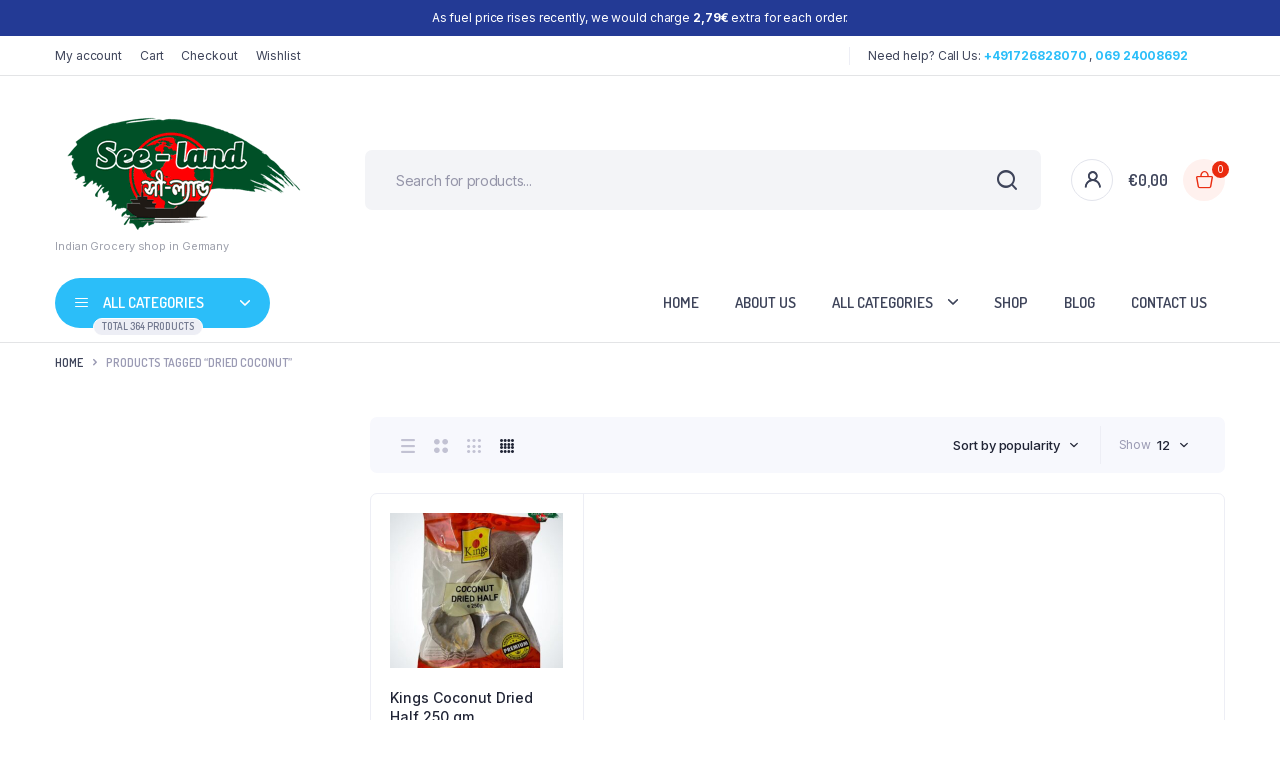

--- FILE ---
content_type: text/html; charset=UTF-8
request_url: https://seelandonline.de/product-tag/dried-coconut/
body_size: 17996
content:
<!DOCTYPE html>
<html lang="en-US">
<head>
	<meta charset="UTF-8">
	<meta http-equiv="X-UA-Compatible" content="IE=edge">
	<meta name="viewport" content="width=device-width, initial-scale=1.0,maximum-scale=1">

	<title>dried coconut &#8211; SeeLand Online</title>
<meta name='robots' content='max-image-preview:large' />
<link rel='dns-prefetch' href='//fonts.googleapis.com' />
<link rel="alternate" type="application/rss+xml" title="SeeLand Online &raquo; Feed" href="https://seelandonline.de/feed/" />
<link rel="alternate" type="application/rss+xml" title="SeeLand Online &raquo; Comments Feed" href="https://seelandonline.de/comments/feed/" />
<link rel="alternate" type="application/rss+xml" title="SeeLand Online &raquo; dried coconut Tag Feed" href="https://seelandonline.de/product-tag/dried-coconut/feed/" />
<style id='wp-img-auto-sizes-contain-inline-css' type='text/css'>
img:is([sizes=auto i],[sizes^="auto," i]){contain-intrinsic-size:3000px 1500px}
/*# sourceURL=wp-img-auto-sizes-contain-inline-css */
</style>
<style id='wp-emoji-styles-inline-css' type='text/css'>

	img.wp-smiley, img.emoji {
		display: inline !important;
		border: none !important;
		box-shadow: none !important;
		height: 1em !important;
		width: 1em !important;
		margin: 0 0.07em !important;
		vertical-align: -0.1em !important;
		background: none !important;
		padding: 0 !important;
	}
/*# sourceURL=wp-emoji-styles-inline-css */
</style>
<link rel='stylesheet' id='wp-block-library-css' href='https://seelandonline.de/wp-includes/css/dist/block-library/style.min.css?ver=6.9' type='text/css' media='all' />
<style id='classic-theme-styles-inline-css' type='text/css'>
/*! This file is auto-generated */
.wp-block-button__link{color:#fff;background-color:#32373c;border-radius:9999px;box-shadow:none;text-decoration:none;padding:calc(.667em + 2px) calc(1.333em + 2px);font-size:1.125em}.wp-block-file__button{background:#32373c;color:#fff;text-decoration:none}
/*# sourceURL=/wp-includes/css/classic-themes.min.css */
</style>
<style id='global-styles-inline-css' type='text/css'>
:root{--wp--preset--aspect-ratio--square: 1;--wp--preset--aspect-ratio--4-3: 4/3;--wp--preset--aspect-ratio--3-4: 3/4;--wp--preset--aspect-ratio--3-2: 3/2;--wp--preset--aspect-ratio--2-3: 2/3;--wp--preset--aspect-ratio--16-9: 16/9;--wp--preset--aspect-ratio--9-16: 9/16;--wp--preset--color--black: #000000;--wp--preset--color--cyan-bluish-gray: #abb8c3;--wp--preset--color--white: #ffffff;--wp--preset--color--pale-pink: #f78da7;--wp--preset--color--vivid-red: #cf2e2e;--wp--preset--color--luminous-vivid-orange: #ff6900;--wp--preset--color--luminous-vivid-amber: #fcb900;--wp--preset--color--light-green-cyan: #7bdcb5;--wp--preset--color--vivid-green-cyan: #00d084;--wp--preset--color--pale-cyan-blue: #8ed1fc;--wp--preset--color--vivid-cyan-blue: #0693e3;--wp--preset--color--vivid-purple: #9b51e0;--wp--preset--gradient--vivid-cyan-blue-to-vivid-purple: linear-gradient(135deg,rgb(6,147,227) 0%,rgb(155,81,224) 100%);--wp--preset--gradient--light-green-cyan-to-vivid-green-cyan: linear-gradient(135deg,rgb(122,220,180) 0%,rgb(0,208,130) 100%);--wp--preset--gradient--luminous-vivid-amber-to-luminous-vivid-orange: linear-gradient(135deg,rgb(252,185,0) 0%,rgb(255,105,0) 100%);--wp--preset--gradient--luminous-vivid-orange-to-vivid-red: linear-gradient(135deg,rgb(255,105,0) 0%,rgb(207,46,46) 100%);--wp--preset--gradient--very-light-gray-to-cyan-bluish-gray: linear-gradient(135deg,rgb(238,238,238) 0%,rgb(169,184,195) 100%);--wp--preset--gradient--cool-to-warm-spectrum: linear-gradient(135deg,rgb(74,234,220) 0%,rgb(151,120,209) 20%,rgb(207,42,186) 40%,rgb(238,44,130) 60%,rgb(251,105,98) 80%,rgb(254,248,76) 100%);--wp--preset--gradient--blush-light-purple: linear-gradient(135deg,rgb(255,206,236) 0%,rgb(152,150,240) 100%);--wp--preset--gradient--blush-bordeaux: linear-gradient(135deg,rgb(254,205,165) 0%,rgb(254,45,45) 50%,rgb(107,0,62) 100%);--wp--preset--gradient--luminous-dusk: linear-gradient(135deg,rgb(255,203,112) 0%,rgb(199,81,192) 50%,rgb(65,88,208) 100%);--wp--preset--gradient--pale-ocean: linear-gradient(135deg,rgb(255,245,203) 0%,rgb(182,227,212) 50%,rgb(51,167,181) 100%);--wp--preset--gradient--electric-grass: linear-gradient(135deg,rgb(202,248,128) 0%,rgb(113,206,126) 100%);--wp--preset--gradient--midnight: linear-gradient(135deg,rgb(2,3,129) 0%,rgb(40,116,252) 100%);--wp--preset--font-size--small: 13px;--wp--preset--font-size--medium: 20px;--wp--preset--font-size--large: 36px;--wp--preset--font-size--x-large: 42px;--wp--preset--spacing--20: 0.44rem;--wp--preset--spacing--30: 0.67rem;--wp--preset--spacing--40: 1rem;--wp--preset--spacing--50: 1.5rem;--wp--preset--spacing--60: 2.25rem;--wp--preset--spacing--70: 3.38rem;--wp--preset--spacing--80: 5.06rem;--wp--preset--shadow--natural: 6px 6px 9px rgba(0, 0, 0, 0.2);--wp--preset--shadow--deep: 12px 12px 50px rgba(0, 0, 0, 0.4);--wp--preset--shadow--sharp: 6px 6px 0px rgba(0, 0, 0, 0.2);--wp--preset--shadow--outlined: 6px 6px 0px -3px rgb(255, 255, 255), 6px 6px rgb(0, 0, 0);--wp--preset--shadow--crisp: 6px 6px 0px rgb(0, 0, 0);}:where(.is-layout-flex){gap: 0.5em;}:where(.is-layout-grid){gap: 0.5em;}body .is-layout-flex{display: flex;}.is-layout-flex{flex-wrap: wrap;align-items: center;}.is-layout-flex > :is(*, div){margin: 0;}body .is-layout-grid{display: grid;}.is-layout-grid > :is(*, div){margin: 0;}:where(.wp-block-columns.is-layout-flex){gap: 2em;}:where(.wp-block-columns.is-layout-grid){gap: 2em;}:where(.wp-block-post-template.is-layout-flex){gap: 1.25em;}:where(.wp-block-post-template.is-layout-grid){gap: 1.25em;}.has-black-color{color: var(--wp--preset--color--black) !important;}.has-cyan-bluish-gray-color{color: var(--wp--preset--color--cyan-bluish-gray) !important;}.has-white-color{color: var(--wp--preset--color--white) !important;}.has-pale-pink-color{color: var(--wp--preset--color--pale-pink) !important;}.has-vivid-red-color{color: var(--wp--preset--color--vivid-red) !important;}.has-luminous-vivid-orange-color{color: var(--wp--preset--color--luminous-vivid-orange) !important;}.has-luminous-vivid-amber-color{color: var(--wp--preset--color--luminous-vivid-amber) !important;}.has-light-green-cyan-color{color: var(--wp--preset--color--light-green-cyan) !important;}.has-vivid-green-cyan-color{color: var(--wp--preset--color--vivid-green-cyan) !important;}.has-pale-cyan-blue-color{color: var(--wp--preset--color--pale-cyan-blue) !important;}.has-vivid-cyan-blue-color{color: var(--wp--preset--color--vivid-cyan-blue) !important;}.has-vivid-purple-color{color: var(--wp--preset--color--vivid-purple) !important;}.has-black-background-color{background-color: var(--wp--preset--color--black) !important;}.has-cyan-bluish-gray-background-color{background-color: var(--wp--preset--color--cyan-bluish-gray) !important;}.has-white-background-color{background-color: var(--wp--preset--color--white) !important;}.has-pale-pink-background-color{background-color: var(--wp--preset--color--pale-pink) !important;}.has-vivid-red-background-color{background-color: var(--wp--preset--color--vivid-red) !important;}.has-luminous-vivid-orange-background-color{background-color: var(--wp--preset--color--luminous-vivid-orange) !important;}.has-luminous-vivid-amber-background-color{background-color: var(--wp--preset--color--luminous-vivid-amber) !important;}.has-light-green-cyan-background-color{background-color: var(--wp--preset--color--light-green-cyan) !important;}.has-vivid-green-cyan-background-color{background-color: var(--wp--preset--color--vivid-green-cyan) !important;}.has-pale-cyan-blue-background-color{background-color: var(--wp--preset--color--pale-cyan-blue) !important;}.has-vivid-cyan-blue-background-color{background-color: var(--wp--preset--color--vivid-cyan-blue) !important;}.has-vivid-purple-background-color{background-color: var(--wp--preset--color--vivid-purple) !important;}.has-black-border-color{border-color: var(--wp--preset--color--black) !important;}.has-cyan-bluish-gray-border-color{border-color: var(--wp--preset--color--cyan-bluish-gray) !important;}.has-white-border-color{border-color: var(--wp--preset--color--white) !important;}.has-pale-pink-border-color{border-color: var(--wp--preset--color--pale-pink) !important;}.has-vivid-red-border-color{border-color: var(--wp--preset--color--vivid-red) !important;}.has-luminous-vivid-orange-border-color{border-color: var(--wp--preset--color--luminous-vivid-orange) !important;}.has-luminous-vivid-amber-border-color{border-color: var(--wp--preset--color--luminous-vivid-amber) !important;}.has-light-green-cyan-border-color{border-color: var(--wp--preset--color--light-green-cyan) !important;}.has-vivid-green-cyan-border-color{border-color: var(--wp--preset--color--vivid-green-cyan) !important;}.has-pale-cyan-blue-border-color{border-color: var(--wp--preset--color--pale-cyan-blue) !important;}.has-vivid-cyan-blue-border-color{border-color: var(--wp--preset--color--vivid-cyan-blue) !important;}.has-vivid-purple-border-color{border-color: var(--wp--preset--color--vivid-purple) !important;}.has-vivid-cyan-blue-to-vivid-purple-gradient-background{background: var(--wp--preset--gradient--vivid-cyan-blue-to-vivid-purple) !important;}.has-light-green-cyan-to-vivid-green-cyan-gradient-background{background: var(--wp--preset--gradient--light-green-cyan-to-vivid-green-cyan) !important;}.has-luminous-vivid-amber-to-luminous-vivid-orange-gradient-background{background: var(--wp--preset--gradient--luminous-vivid-amber-to-luminous-vivid-orange) !important;}.has-luminous-vivid-orange-to-vivid-red-gradient-background{background: var(--wp--preset--gradient--luminous-vivid-orange-to-vivid-red) !important;}.has-very-light-gray-to-cyan-bluish-gray-gradient-background{background: var(--wp--preset--gradient--very-light-gray-to-cyan-bluish-gray) !important;}.has-cool-to-warm-spectrum-gradient-background{background: var(--wp--preset--gradient--cool-to-warm-spectrum) !important;}.has-blush-light-purple-gradient-background{background: var(--wp--preset--gradient--blush-light-purple) !important;}.has-blush-bordeaux-gradient-background{background: var(--wp--preset--gradient--blush-bordeaux) !important;}.has-luminous-dusk-gradient-background{background: var(--wp--preset--gradient--luminous-dusk) !important;}.has-pale-ocean-gradient-background{background: var(--wp--preset--gradient--pale-ocean) !important;}.has-electric-grass-gradient-background{background: var(--wp--preset--gradient--electric-grass) !important;}.has-midnight-gradient-background{background: var(--wp--preset--gradient--midnight) !important;}.has-small-font-size{font-size: var(--wp--preset--font-size--small) !important;}.has-medium-font-size{font-size: var(--wp--preset--font-size--medium) !important;}.has-large-font-size{font-size: var(--wp--preset--font-size--large) !important;}.has-x-large-font-size{font-size: var(--wp--preset--font-size--x-large) !important;}
:where(.wp-block-post-template.is-layout-flex){gap: 1.25em;}:where(.wp-block-post-template.is-layout-grid){gap: 1.25em;}
:where(.wp-block-term-template.is-layout-flex){gap: 1.25em;}:where(.wp-block-term-template.is-layout-grid){gap: 1.25em;}
:where(.wp-block-columns.is-layout-flex){gap: 2em;}:where(.wp-block-columns.is-layout-grid){gap: 2em;}
:root :where(.wp-block-pullquote){font-size: 1.5em;line-height: 1.6;}
/*# sourceURL=global-styles-inline-css */
</style>
<style id='woocommerce-inline-inline-css' type='text/css'>
.woocommerce form .form-row .required { visibility: visible; }
/*# sourceURL=woocommerce-inline-inline-css */
</style>
<link rel='stylesheet' id='klb-notice-ajax-css' href='https://seelandonline.de/wp-content/plugins/bacola-core/woocommerce-filter/notice-ajax/css/notice-ajax.css?ver=1.0' type='text/css' media='all' />
<link rel='stylesheet' id='bacola-ajax-search-css' href='https://seelandonline.de/wp-content/plugins/bacola-core/woocommerce-filter/ajax-search/css/ajax-search.css?ver=1.0' type='text/css' media='all' />
<link rel='stylesheet' id='bootstrap-css' href='https://seelandonline.de/wp-content/themes/bacola/assets/css/bootstrap.min.css?ver=1.5.1.4' type='text/css' media='all' />
<link rel='stylesheet' id='select2-css' href='https://seelandonline.de/wp-content/plugins/woocommerce/assets/css/select2.css?ver=10.4.3' type='text/css' media='all' />
<link rel='stylesheet' id='bacola-base-css' href='https://seelandonline.de/wp-content/themes/bacola/assets/css/base.css?ver=1.5.1.4' type='text/css' media='all' />
<link rel='stylesheet' id='bacola-font-dmsans-css' href='//fonts.googleapis.com/css2?family=Inter:wght@100;200;300;400;500;600;700;800;900&#038;subset=latin,latin-ext' type='text/css' media='all' />
<link rel='stylesheet' id='bacola-font-crimson-css' href='//fonts.googleapis.com/css2?family=Dosis:wght@200;300;400;500;600;700;800&#038;subset=latin,latin-ext' type='text/css' media='all' />
<link rel='stylesheet' id='bacola-style-css' href='https://seelandonline.de/wp-content/themes/bacola/style.css?ver=6.9' type='text/css' media='all' />
<script type="text/template" id="tmpl-variation-template">
	<div class="woocommerce-variation-description">{{{ data.variation.variation_description }}}</div>
	<div class="woocommerce-variation-price">{{{ data.variation.price_html }}}</div>
	<div class="woocommerce-variation-availability">{{{ data.variation.availability_html }}}</div>
</script>
<script type="text/template" id="tmpl-unavailable-variation-template">
	<p role="alert">Sorry, this product is unavailable. Please choose a different combination.</p>
</script>
<script type="5340a0e8b65c1d11406f394e-text/javascript" src="https://seelandonline.de/wp-includes/js/jquery/jquery.min.js?ver=3.7.1" id="jquery-core-js"></script>
<script type="5340a0e8b65c1d11406f394e-text/javascript" src="https://seelandonline.de/wp-includes/js/jquery/jquery-migrate.min.js?ver=3.4.1" id="jquery-migrate-js"></script>
<script type="5340a0e8b65c1d11406f394e-text/javascript" src="https://seelandonline.de/wp-content/plugins/woocommerce/assets/js/jquery-blockui/jquery.blockUI.min.js?ver=2.7.0-wc.10.4.3" id="wc-jquery-blockui-js" defer="defer" data-wp-strategy="defer"></script>
<script type="5340a0e8b65c1d11406f394e-text/javascript" id="wc-add-to-cart-js-extra">
/* <![CDATA[ */
var wc_add_to_cart_params = {"ajax_url":"/wp-admin/admin-ajax.php","wc_ajax_url":"/?wc-ajax=%%endpoint%%","i18n_view_cart":"View cart","cart_url":"https://seelandonline.de/cart/","is_cart":"","cart_redirect_after_add":"yes"};
//# sourceURL=wc-add-to-cart-js-extra
/* ]]> */
</script>
<script type="5340a0e8b65c1d11406f394e-text/javascript" src="https://seelandonline.de/wp-content/plugins/woocommerce/assets/js/frontend/add-to-cart.min.js?ver=10.4.3" id="wc-add-to-cart-js" defer="defer" data-wp-strategy="defer"></script>
<script type="5340a0e8b65c1d11406f394e-text/javascript" src="https://seelandonline.de/wp-content/plugins/woocommerce/assets/js/js-cookie/js.cookie.min.js?ver=2.1.4-wc.10.4.3" id="wc-js-cookie-js" defer="defer" data-wp-strategy="defer"></script>
<script type="5340a0e8b65c1d11406f394e-text/javascript" id="woocommerce-js-extra">
/* <![CDATA[ */
var woocommerce_params = {"ajax_url":"/wp-admin/admin-ajax.php","wc_ajax_url":"/?wc-ajax=%%endpoint%%","i18n_password_show":"Show password","i18n_password_hide":"Hide password"};
//# sourceURL=woocommerce-js-extra
/* ]]> */
</script>
<script type="5340a0e8b65c1d11406f394e-text/javascript" src="https://seelandonline.de/wp-content/plugins/woocommerce/assets/js/frontend/woocommerce.min.js?ver=10.4.3" id="woocommerce-js" defer="defer" data-wp-strategy="defer"></script>
<script type="5340a0e8b65c1d11406f394e-text/javascript" src="https://seelandonline.de/wp-content/plugins/bacola-core/woocommerce-filter/notice-ajax/js/notice-ajax.js?ver=1.0" id="klb-notice-ajax-js"></script>
<script type="5340a0e8b65c1d11406f394e-text/javascript" id="bacola-ajax-search-js-extra">
/* <![CDATA[ */
var bacolasearch = {"ajaxurl":"https://seelandonline.de/wp-admin/admin-ajax.php"};
//# sourceURL=bacola-ajax-search-js-extra
/* ]]> */
</script>
<script type="5340a0e8b65c1d11406f394e-text/javascript" src="https://seelandonline.de/wp-content/plugins/bacola-core/woocommerce-filter/ajax-search/js/ajax-search.js?ver=1.0" id="bacola-ajax-search-js"></script>
<script type="5340a0e8b65c1d11406f394e-text/javascript" src="https://seelandonline.de/wp-includes/js/underscore.min.js?ver=1.13.7" id="underscore-js"></script>
<script type="5340a0e8b65c1d11406f394e-text/javascript" id="wp-util-js-extra">
/* <![CDATA[ */
var _wpUtilSettings = {"ajax":{"url":"/wp-admin/admin-ajax.php"}};
//# sourceURL=wp-util-js-extra
/* ]]> */
</script>
<script type="5340a0e8b65c1d11406f394e-text/javascript" src="https://seelandonline.de/wp-includes/js/wp-util.min.js?ver=6.9" id="wp-util-js"></script>
<script type="5340a0e8b65c1d11406f394e-text/javascript" id="wc-add-to-cart-variation-js-extra">
/* <![CDATA[ */
var wc_add_to_cart_variation_params = {"wc_ajax_url":"/?wc-ajax=%%endpoint%%","i18n_no_matching_variations_text":"Sorry, no products matched your selection. Please choose a different combination.","i18n_make_a_selection_text":"Please select some product options before adding this product to your cart.","i18n_unavailable_text":"Sorry, this product is unavailable. Please choose a different combination.","i18n_reset_alert_text":"Your selection has been reset. Please select some product options before adding this product to your cart."};
//# sourceURL=wc-add-to-cart-variation-js-extra
/* ]]> */
</script>
<script type="5340a0e8b65c1d11406f394e-text/javascript" src="https://seelandonline.de/wp-content/plugins/woocommerce/assets/js/frontend/add-to-cart-variation.min.js?ver=10.4.3" id="wc-add-to-cart-variation-js" defer="defer" data-wp-strategy="defer"></script>
<script type="5340a0e8b65c1d11406f394e-text/javascript" src="https://seelandonline.de/wp-content/themes/bacola/includes/pjax/js/helpers.js?ver=1.0" id="pjax-helpers-js"></script>
<link rel="https://api.w.org/" href="https://seelandonline.de/wp-json/" /><link rel="alternate" title="JSON" type="application/json" href="https://seelandonline.de/wp-json/wp/v2/product_tag/1319" /><link rel="EditURI" type="application/rsd+xml" title="RSD" href="https://seelandonline.de/xmlrpc.php?rsd" />
<meta name="generator" content="WordPress 6.9" />
<meta name="generator" content="WooCommerce 10.4.3" />

<style type="text/css">















.site-header .header-top  {
	background-color: ;
	color:;
}

.header-main.header-wrapper , .site-header .header-nav {
	background-color: ;
}

.site-header .header-top .site-menu .menu .menu-item:hover > a {
	color:;
}

.site-location a  {
	background-color: ;
	color:;
	border-color:;
}

.site-location a:hover  {
	background-color: ;
	color:;
	border-color:;
}

.site-location a .current-location{
	color:;
}

.site-location a .current-location:hover{
	color:;
}

.site-location a:after{
	color:;
}

.site-header .header-main .header-search .dgwt-wcas-search-form input[type="search"]  {
	background-color: ;
	color:;
	border-color:;
}

.dgwt-wcas-sf-wrapp:after{
	color:;
}

.site-header .header-buttons .header-login.bordered .button-icon{
	background-color:;
	border-color:;
	
}

.site-header .header-buttons .header-login.bordered .button-icon i{
	color:;
}

.header-cart .cart-price bdi{
	color:;
}

@media screen and (min-width: 48rem){
	.site-header .header-buttons .bordered.header-cart .button-icon{
		background-color:;
		border-color:;	
	}
}

@media screen and (min-width: 48rem){
	.site-header .header-buttons .bordered.header-cart .button-icon i{
		color:;
	}
}

.site-header .header-buttons .cart-count-icon{
	background-color:;
	color:;	
}

.menu-list li.link-parent > a{
	color:;	
}

.menu-list li.link-parent > a:hover{
	color:;	
}

.site-header .all-categories .dropdown-categories{
	background-color:;
	border-color:;	
}

.site-header .all-categories > a{
	background-color:;
	color:;
}

.site-header .all-categories > a i , .site-header .all-categories > a:after{
	color:;	
}

.site-header .all-categories > a .description{
	background-color:;
	border-color:;	
	color:;
}

.site-header .primary-menu .menu > .menu-item > a , .site-header .primary-menu .menu .sub-menu .menu-item > a{
	color:;
}

.site-header .primary-menu .menu > .menu-item > a:hover , .site-header .primary-menu .menu .sub-menu .menu-item:hover > a , .site-header .primary-menu .menu > .menu-item:hover > a{
	color:;
}

.site-footer .footer-iconboxes{
	background-color:;
}

.site-footer .footer-iconboxes .iconbox{
	color:;	
}

.site-footer .footer-iconboxes .iconbox:hover{
	color:;	
}

.site-footer .footer-widgets{
	background-color:;
}

.klbfooterwidget ul a{
	color:}

.klbfooterwidget ul a:hover{
	color:}

.klbfooterwidget h4.widget-title{
	color:}

.klbfooterwidget h4.widget-title:hover{
	color:}

.site-footer .footer-contacts .site-phone .phone-icon{
	background-color:;
	color:}

.site-footer .footer-contacts .site-phone .entry-title , .site-footer .footer-contacts .site-mobile-app .app-content .entry-title{
	color:}

.site-footer .footer-contacts .site-phone .entry-title:hover , .site-footer .footer-contacts .site-mobile-app .app-content .entry-title:hover{
	color:}

.site-footer .footer-contacts .site-phone span , .site-footer .footer-contacts .site-mobile-app .app-content span{
	color:}

.site-footer .footer-contacts .site-phone span:hover , .site-footer .footer-contacts .site-mobile-app .app-content span:hover{
	color:}

.site-social ul a{
	background-color:;
	color:}

.site-footer .footer-contacts{
	background-color:;
}

.site-footer .footer-bottom{
	background-color:;
}

.site-copyright , .site-footer .footer-bottom .footer-menu li a{
	color:}

.site-copyright:hover , .site-footer .footer-bottom .footer-menu li a:hover{
	color:}

.site-footer .footer-subscribe{
	background-color:;
	color:}

.site-footer .footer-subscribe .entry-subtitle:hover , .site-footer .footer-subscribe .entry-title:hover , .site-footer .footer-subscribe .entry-teaser p:hover, .site-footer .footer-subscribe .form-wrapper:hover{
	color:}


.site-header .header-mobile-nav .menu-item a span{
	color:}

.site-header .header-mobile-nav .menu-item a span:hover{
	color:}

.site-header .header-mobile-nav .menu-item a i{
	color:}

.site-header .header-mobile-nav .menu-item a i:hover{
	color:}

.site-header .header-mobile-nav{
	background-color:;
}

.site-header .primary-menu .menu > .menu-item.current-menu-item > a{
	color:;
}		

.site-header .primary-menu .menu > .menu-item.current-menu-item > a,
.site-header .primary-menu .menu > .menu-item:hover > a{
	background-color:;
}

.site-canvas .canvas-menu .menu .menu-item a{
	color:;
}

.site-canvas .canvas-menu .menu .menu-item.active > a{
	color:;
}

.site-canvas .canvas-menu .menu .menu-item + .menu-item,
.site-canvas .canvas-menu{
	border-color:;
}

.site-canvas .canvas-footer .site-copyright{
	color:;
}

.site-canvas .canvas-title .entry-title{
	color:;
}



</style>
	<noscript><style>.woocommerce-product-gallery{ opacity: 1 !important; }</style></noscript>
	<meta name="generator" content="Elementor 3.34.1; features: additional_custom_breakpoints; settings: css_print_method-external, google_font-enabled, font_display-auto">
			<style>
				.e-con.e-parent:nth-of-type(n+4):not(.e-lazyloaded):not(.e-no-lazyload),
				.e-con.e-parent:nth-of-type(n+4):not(.e-lazyloaded):not(.e-no-lazyload) * {
					background-image: none !important;
				}
				@media screen and (max-height: 1024px) {
					.e-con.e-parent:nth-of-type(n+3):not(.e-lazyloaded):not(.e-no-lazyload),
					.e-con.e-parent:nth-of-type(n+3):not(.e-lazyloaded):not(.e-no-lazyload) * {
						background-image: none !important;
					}
				}
				@media screen and (max-height: 640px) {
					.e-con.e-parent:nth-of-type(n+2):not(.e-lazyloaded):not(.e-no-lazyload),
					.e-con.e-parent:nth-of-type(n+2):not(.e-lazyloaded):not(.e-no-lazyload) * {
						background-image: none !important;
					}
				}
			</style>
			<link rel="icon" href="https://seelandonline.de/wp-content/uploads/2022/02/sl-logo-90x90.png" sizes="32x32" />
<link rel="icon" href="https://seelandonline.de/wp-content/uploads/2022/02/sl-logo.png" sizes="192x192" />
<link rel="apple-touch-icon" href="https://seelandonline.de/wp-content/uploads/2022/02/sl-logo.png" />
<meta name="msapplication-TileImage" content="https://seelandonline.de/wp-content/uploads/2022/02/sl-logo.png" />
		<style type="text/css" id="wp-custom-css">
			.woocommerce-info:not(.woo-pr-own-product-message){
	padding: 20px;
	color: #842029;
  background-color: #f8d7da;
  border-color: #f5c2c7;
	
	position: relative;
  padding: 1rem 1rem;
  margin-bottom: 1rem;
  border: 1px solid transparent;
  border-radius: 0.25rem;
}

.woo-pr-earn-points-message.woo-pr-signup-message.woocommerce-form-login-toggle {
	background-color: white !important;
}


.woocommerce-error {
	background-color: red !important;
	color: white;
}

.woocommerce-error span {
	font-weight: bold;
	color: white;
}
		</style>
		</head>
<body class="archive tax-product_tag term-dried-coconut term-1319 wp-theme-bacola theme-bacola woocommerce woocommerce-page woocommerce-no-js  elementor-default elementor-kit-2768">


	
	
			
	<div class="site-canvas">
		<div class="site-scrollsa">
			<div class="canvas-header">
				<div class="site-brand">
											<a href="https://seelandonline.de/" title="SeeLand Online">
							<img src="https://seelandonline.de/wp-content/uploads/2022/02/sl-logo.png" alt="SeeLand Online">
						</a>
									</div><!-- site-brand -->
				<div class="close-canvas">
					<i class="klbth-icon-x"></i>
				</div><!-- close-canvas -->
			</div><!-- canvas-header -->
			
			<div class="canvas-main">
	
					
				
	<div class="all-categories locked">
		<a href="#" data-toggle="collapse" data-target="#all-categories">
			<i class="klbth-icon-menu-thin"></i>
			<span class="text">ALL CATEGORIES</span>
												
			<div class="description">TOTAL 364 PRODUCTS</div>
		</a>
		
				<div class="dropdown-categories collapse " id="all-categories">
			<ul id="menu-sidebar-menu" class="menu-list"><li class="category-parent  menu-item menu-item-type-taxonomy menu-item-object-product_cat"><a href="https://seelandonline.de/product-category/bangladeshi-product/"  >Bangladeshi Product</a></li>
<li class="category-parent  menu-item menu-item-type-taxonomy menu-item-object-product_cat"><a href="https://seelandonline.de/product-category/grocery/breakfast-items/"  >Breakfast Items</a></li>
<li class="category-parent  menu-item menu-item-type-taxonomy menu-item-object-product_cat"><a href="https://seelandonline.de/product-category/dal-pulses/"  >DAL &amp; PULSES</a></li>
<li class="category-parent  menu-item menu-item-type-taxonomy menu-item-object-product_cat"><a href="https://seelandonline.de/product-category/dry-fish/"  >DRY FISH</a></li>
<li class="category-parent  menu-item menu-item-type-taxonomy menu-item-object-product_cat"><a href="https://seelandonline.de/product-category/frozen-food/"  >Frozen Food</a></li>
<li class="category-parent  menu-item menu-item-type-taxonomy menu-item-object-product_cat"><a href="https://seelandonline.de/product-category/fruits/"  >Fruits</a></li>
<li class="category-parent  menu-item menu-item-type-taxonomy menu-item-object-product_cat"><a href="https://seelandonline.de/product-category/ghee-oil/"  >GHEE &amp; OIL</a></li>
<li class="category-parent  menu-item menu-item-type-taxonomy menu-item-object-product_cat"><a href="https://seelandonline.de/product-category/grocery/ktchen-items/"  >KTCHEN ITEMS</a></li>
<li class="category-parent  menu-item menu-item-type-taxonomy menu-item-object-product_cat"><a href="https://seelandonline.de/product-category/powdered-spices/"  >POWDERED SPICES</a></li>
<li class="category-parent  menu-item menu-item-type-taxonomy menu-item-object-product_cat"><a href="https://seelandonline.de/product-category/ready-masala-ready-mix/"  >READY MASALA / MIX</a></li>
<li class="category-parent  menu-item menu-item-type-taxonomy menu-item-object-product_cat"><a href="https://seelandonline.de/product-category/rice-cereals/"  >RICE &amp; CEREALS</a></li>
<li class="category-parent  menu-item menu-item-type-taxonomy menu-item-object-product_cat"><a href="https://seelandonline.de/product-category/tea-coffee/"  >TEA &amp; COFFEE</a></li>
<li class="category-parent  menu-item menu-item-type-taxonomy menu-item-object-product_cat"><a href="https://seelandonline.de/product-category/vegetables/"  >Vegetables</a></li>
<li class="category-parent  menu-item menu-item-type-custom menu-item-object-custom"><a href="https://seelandonline.de/shop/"  >All Categories</a></li>
</ul>		</div>
		
	</div>
	
				<div class="canvas-title">
					<h6 class="entry-title">Site Navigation</h6>
				</div><!-- canvas-title -->
				<nav class="canvas-menu canvas-primary vertical">
					<ul id="menu-primary-menu" class="menu"><li class=" menu-item menu-item-type-custom menu-item-object-custom menu-item-home"><a href="https://seelandonline.de/"  >Home</a></li>
<li class=" menu-item menu-item-type-post_type menu-item-object-page"><a href="https://seelandonline.de/about-us/"  >About Us</a></li>
<li class="dropdown  menu-item menu-item-type-custom menu-item-object-custom menu-item-has-children"><a href="#"  >All Categories</a>
<ul class="sub-menu">
	<li class=" menu-item menu-item-type-taxonomy menu-item-object-product_cat"><a href="https://seelandonline.de/product-category/aachar-pickle/"  >AACHAR/ PICKLE</a></li>
	<li class=" menu-item menu-item-type-taxonomy menu-item-object-product_cat"><a href="https://seelandonline.de/product-category/all-flour-atta/"  >ALL FLOUR ATTA</a></li>
	<li class=" menu-item menu-item-type-taxonomy menu-item-object-product_cat"><a href="https://seelandonline.de/product-category/all-snacks/"  >ALL SNACKS</a></li>
	<li class=" menu-item menu-item-type-taxonomy menu-item-object-product_cat"><a href="https://seelandonline.de/product-category/bangladeshi-product/"  >Bangladeshi Product</a></li>
	<li class=" menu-item menu-item-type-taxonomy menu-item-object-product_cat"><a href="https://seelandonline.de/product-category/grocery/breakfast-items/"  >BREAKFAST ITEMS</a></li>
	<li class=" menu-item menu-item-type-taxonomy menu-item-object-product_cat"><a href="https://seelandonline.de/product-category/britannia-biscuits/"  >BRITANNIA BISCUITS</a></li>
	<li class=" menu-item menu-item-type-taxonomy menu-item-object-product_cat"><a href="https://seelandonline.de/product-category/coconut-milk-tin/"  >COCONUT MILK / TIN</a></li>
	<li class=" menu-item menu-item-type-taxonomy menu-item-object-product_cat"><a href="https://seelandonline.de/product-category/combo-pack/"  >COMBO PACK</a></li>
	<li class=" menu-item menu-item-type-taxonomy menu-item-object-product_cat"><a href="https://seelandonline.de/product-category/dal-pulses/"  >DAL &amp; PULSES</a></li>
	<li class=" menu-item menu-item-type-taxonomy menu-item-object-product_cat"><a href="https://seelandonline.de/product-category/drinks-juice-sirup/"  >DRINKS / JUICE / SIRUP</a></li>
	<li class=" menu-item menu-item-type-taxonomy menu-item-object-product_cat"><a href="https://seelandonline.de/product-category/dry-fish/"  >DRY FISH</a></li>
	<li class=" menu-item menu-item-type-taxonomy menu-item-object-product_cat"><a href="https://seelandonline.de/product-category/dry-fruit/"  >DRY FRUIT</a></li>
	<li class=" menu-item menu-item-type-taxonomy menu-item-object-product_cat"><a href="https://seelandonline.de/product-category/dry-millk/"  >DRY MILK</a></li>
	<li class=" menu-item menu-item-type-taxonomy menu-item-object-product_cat"><a href="https://seelandonline.de/product-category/dry-whole-spices/"  >DRY WHOLE SPICES</a></li>
	<li class=" menu-item menu-item-type-taxonomy menu-item-object-product_cat"><a href="https://seelandonline.de/product-category/food-colour/"  >FOOD COLOUR</a></li>
	<li class=" menu-item menu-item-type-taxonomy menu-item-object-product_cat"><a href="https://seelandonline.de/product-category/food-essence/"  >FOOD ESSENCE</a></li>
	<li class=" menu-item menu-item-type-taxonomy menu-item-object-product_cat"><a href="https://seelandonline.de/product-category/frozen-food/"  >Frozen Food</a></li>
	<li class=" menu-item menu-item-type-taxonomy menu-item-object-product_cat"><a href="https://seelandonline.de/product-category/fruits/"  >Fruits</a></li>
	<li class=" menu-item menu-item-type-taxonomy menu-item-object-product_cat"><a href="https://seelandonline.de/product-category/ghee-oil/"  >GHEE &amp; OIL</a></li>
	<li class=" menu-item menu-item-type-taxonomy menu-item-object-product_cat"><a href="https://seelandonline.de/product-category/herbal-items/"  >HERBAL ITEMS</a></li>
	<li class=" menu-item menu-item-type-taxonomy menu-item-object-product_cat"><a href="https://seelandonline.de/product-category/grocery/ktchen-items/"  >KTCHEN ITEMS</a></li>
	<li class=" menu-item menu-item-type-taxonomy menu-item-object-product_cat"><a href="https://seelandonline.de/product-category/offer/"  >Offer</a></li>
	<li class=" menu-item menu-item-type-taxonomy menu-item-object-product_cat"><a href="https://seelandonline.de/product-category/papadam/"  >PAPADAM</a></li>
	<li class=" menu-item menu-item-type-taxonomy menu-item-object-product_cat"><a href="https://seelandonline.de/product-category/powdered-spices/"  >POWDERED SPICES</a></li>
	<li class=" menu-item menu-item-type-taxonomy menu-item-object-product_cat"><a href="https://seelandonline.de/product-category/ready-masala-ready-mix/"  >READY MASALA / MIX</a></li>
	<li class=" menu-item menu-item-type-taxonomy menu-item-object-product_cat"><a href="https://seelandonline.de/product-category/ready-to-eat/"  >READY TO EAT</a></li>
	<li class=" menu-item menu-item-type-taxonomy menu-item-object-product_cat"><a href="https://seelandonline.de/product-category/rice-cereals/"  >RICE &amp; CEREALS</a></li>
	<li class=" menu-item menu-item-type-taxonomy menu-item-object-product_cat"><a href="https://seelandonline.de/product-category/roasted-products/"  >ROASTED PRODUCTS</a></li>
	<li class=" menu-item menu-item-type-taxonomy menu-item-object-product_cat"><a href="https://seelandonline.de/product-category/salt-sugar-sugar-substitute/"  >SALT / SUGAR SUBSTITUTE</a></li>
	<li class=" menu-item menu-item-type-taxonomy menu-item-object-product_cat"><a href="https://seelandonline.de/product-category/sauces/"  >SAUCES</a></li>
	<li class=" menu-item menu-item-type-taxonomy menu-item-object-product_cat"><a href="https://seelandonline.de/product-category/special-spices/"  >SPECIAL SPICES</a></li>
	<li class=" menu-item menu-item-type-taxonomy menu-item-object-product_cat"><a href="https://seelandonline.de/product-category/tea-coffee/"  >TEA &amp; COFFEE</a></li>
	<li class=" menu-item menu-item-type-taxonomy menu-item-object-product_cat"><a href="https://seelandonline.de/product-category/tin-food-dose/"  >TIN FOOD / DOSE</a></li>
	<li class=" menu-item menu-item-type-taxonomy menu-item-object-product_cat"><a href="https://seelandonline.de/product-category/vegetables/"  >Vegetables</a></li>
</ul>
</li>
<li class=" menu-item menu-item-type-post_type menu-item-object-page"><a href="https://seelandonline.de/shop/"  >Shop</a></li>
<li class=" menu-item menu-item-type-taxonomy menu-item-object-category"><a href="https://seelandonline.de/category/blog/"  >Blog</a></li>
<li class=" menu-item menu-item-type-post_type menu-item-object-page"><a href="https://seelandonline.de/contact-us/"  >Contact Us</a></li>
</ul>				</nav><!-- site-menu -->
			</div><!-- canvas-main -->
			
			<div class="canvas-footer">
				<div class="site-copyright">
											Copyright 1995-2023© SeeLand Online. All rights reserved.									</div><!-- site-copyright -->
				<nav class="canvas-menu canvas-secondary select-language vertical">
									</nav><!-- site-menu -->
			</div><!-- canvas-footer -->
			
		</div><!-- site-scroll -->
	</div><!-- site-canvas -->

				<aside class="store-notice">
				<div class="container">
					As fuel price rises recently, we would charge <strong>2,79€ </strong> extra for each order.				</div>
			</aside>
		<header id="masthead" class="site-header desktop-shadow-disable mobile-shadow-enable mobile-nav-enable" itemscope="itemscope" itemtype="http://schema.org/WPHeader">
			<div class="header-top header-wrapper hide-mobile">
			<div class="container">
				<div class="column column-left">
					<nav class="site-menu horizontal">
						<ul id="menu-accounts" class="menu"><li id="menu-item-138" class="menu-item menu-item-type-post_type menu-item-object-page menu-item-138"><a href="https://seelandonline.de/my-account/">My account</a></li>
<li id="menu-item-139" class="menu-item menu-item-type-post_type menu-item-object-page menu-item-139"><a href="https://seelandonline.de/cart/">Cart</a></li>
<li id="menu-item-140" class="menu-item menu-item-type-post_type menu-item-object-page menu-item-140"><a href="https://seelandonline.de/checkout/">Checkout</a></li>
<li id="menu-item-149" class="menu-item menu-item-type-post_type menu-item-object-page menu-item-149"><a href="https://seelandonline.de/wishlist/">Wishlist</a></li>
</ul>					</nav><!-- site-menu -->
				</div><!-- column-left -->
				
				<div class="column column-right">

					<div class="topbar-notice">
						<i class="klbth-icon-"></i>
						<span></span>
					</div>

					<div class="text-content">
						Need help? Call Us: <a href="tel:+491726828070"><strong style="color: #2bbef9">+491726828070 </strong></a>, <a href="tel:06924008692"><strong style="color: #2bbef9">069 24008692</strong></a>					</div>

					<div class="header-switchers">
						<nav class="store-language site-menu horizontal">
													</nav><!-- site-menu -->
					</div><!-- header-switchers -->

				</div><!-- column-right -->
			</div><!-- container -->
		</div><!-- header-top -->
		
	<div class="header-main header-wrapper">
		<div class="container">
			<div class="column column-left">
				<div class="header-buttons hide-desktop">
					<div class="header-canvas button-item">
						<a href="#">
							<i class="klbth-icon-menu-thin"></i>
						</a>
					</div><!-- button-item -->
				</div><!-- header-buttons -->
				<div class="site-brand">
					<a href="https://seelandonline.de/" title="SeeLand Online">
													<img class="desktop-logo hide-mobile" src="https://seelandonline.de/wp-content/uploads/2022/02/sl-logo.png" alt="SeeLand Online">
						
													<img class="mobile-logo hide-desktop" src="" alt="SeeLand Online">
																			<span class="brand-description">Indian Grocery shop in Germany</span>
											</a>
				</div><!-- site-brand -->
			</div><!-- column -->
			<div class="column column-center">
				
									<div class="header-search">
													<form action="https://seelandonline.de/" class="search-form" role="search" method="get" id="searchform">
              <input type="search" value="" name="s" placeholder="Search for products..." autocomplete="off">
              <button type="submit"><i class="klbth-icon-search"></i></button>
			  <input type="hidden" name="post_type" value="product" />
             </form>											</div>
							</div>
			<div class="column column-right">
				<div class="header-buttons">
																<div class="header-login button-item bordered">
							<a href="https://seelandonline.de/my-account/">
								<div class="button-icon"><i class="klbth-icon-user"></i></div>
							</a>
						</div>
					
																												<div class="header-cart button-item bordered">
							<a href="https://seelandonline.de/cart/">
								<div class="cart-price"><span class="woocommerce-Price-amount amount"><bdi><span class="woocommerce-Price-currencySymbol">&euro;</span>0,00</bdi></span></div>
								<div class="button-icon"><i class="klbth-icon-shopping-bag"></i></div>
								<span class="cart-count-icon">0</span>
							</a>
							<div class="cart-dropdown hide">
								<div class="cart-dropdown-wrapper">
									<div class="fl-mini-cart-content">
										

	<div class="cart-empty">
		<div class="empty-icon">
			<svg xmlns="http://www.w3.org/2000/svg" viewBox="0 0 280.028 280.028" width="280.028" height="80.028">
			<path class="c-01" d="M35.004 0h210.02v78.758H35.004V0z" fill="#d07c40"/>
			<path class="c-02" d="M262.527 61.256v201.27c0 9.626-7.876 17.502-17.502 17.502H35.004c-9.626 0-17.502-7.876-17.502-17.502V61.256h245.025z" fill="#f4b459"/>
			<path class="c-03" d="M35.004 70.007h26.253V26.253L35.004 0v70.007zm183.767-43.754v43.754h26.253V0l-26.253 26.253z" fill="#f4b459"/>
			<path class="c-04" d="M61.257 61.256V26.253L17.503 61.256h43.754zm157.514-35.003v35.003h43.754l-43.754-35.003z" fill="#e3911c"/>
			<path class="c-05" d="M65.632 105.01c-5.251 0-8.751 3.5-8.751 8.751s3.5 8.751 8.751 8.751 8.751-3.5 8.751-8.751c0-5.25-3.5-8.751-8.751-8.751zm148.764 0c-5.251 0-8.751 3.5-8.751 8.751s3.5 8.751 8.751 8.751 8.751-3.5 8.751-8.751c.001-5.25-3.501-8.751-8.751-8.751z" fill="#cf984a"/>
			<path class="c-06" d="M65.632 121.637c5.251 0 6.126 6.126 6.126 6.126 0 39.379 29.753 70.882 68.257 70.882s68.257-31.503 68.257-70.882c0 0 .875-6.126 6.126-6.126s6.126 6.126 6.126 6.126c0 46.38-35.003 83.133-80.508 83.133s-80.508-37.629-80.508-83.133c-.001-.001.874-6.126 6.124-6.126z" fill="#cf984a"/>
			<path class="c-07" d="M65.632 112.886c5.251 0 6.126 6.126 6.126 6.126 0 39.379 29.753 70.882 68.257 70.882s68.257-31.503 68.257-70.882c0 0 .875-6.126 6.126-6.126s6.126 6.126 6.126 6.126c0 46.38-35.003 83.133-80.508 83.133s-80.508-37.629-80.508-83.133c-.001 0 .874-6.126 6.124-6.126z" fill="#fdfbf7"/></svg>
		</div><!-- empty-icon -->
		<div class="empty-text">No products in the cart.</div>
	</div><!-- cart-empty -->
	

									</div>

																			<div class="cart-noticy">
											We reduce shipping prices to only 4,99 €!										</div><!-- cart-noticy -->
																	</div><!-- cart-dropdown-wrapper -->
							</div><!-- cart-dropdown -->
						</div><!-- button-item -->
									</div><!-- header-buttons -->
			</div><!-- column -->
		</div><!-- container -->
	</div><!-- header-main -->



	<div class="header-nav header-wrapper hide-mobile">
		<div class="container">
		
			
	<div class="all-categories locked">
		<a href="#" data-toggle="collapse" data-target="#all-categories">
			<i class="klbth-icon-menu-thin"></i>
			<span class="text">ALL CATEGORIES</span>
												
			<div class="description">TOTAL 364 PRODUCTS</div>
		</a>
		
				<div class="dropdown-categories collapse " id="all-categories">
			<ul id="menu-sidebar-menu-1" class="menu-list"><li class="category-parent  menu-item menu-item-type-taxonomy menu-item-object-product_cat"><a href="https://seelandonline.de/product-category/bangladeshi-product/"  >Bangladeshi Product</a></li>
<li class="category-parent  menu-item menu-item-type-taxonomy menu-item-object-product_cat"><a href="https://seelandonline.de/product-category/grocery/breakfast-items/"  >Breakfast Items</a></li>
<li class="category-parent  menu-item menu-item-type-taxonomy menu-item-object-product_cat"><a href="https://seelandonline.de/product-category/dal-pulses/"  >DAL &amp; PULSES</a></li>
<li class="category-parent  menu-item menu-item-type-taxonomy menu-item-object-product_cat"><a href="https://seelandonline.de/product-category/dry-fish/"  >DRY FISH</a></li>
<li class="category-parent  menu-item menu-item-type-taxonomy menu-item-object-product_cat"><a href="https://seelandonline.de/product-category/frozen-food/"  >Frozen Food</a></li>
<li class="category-parent  menu-item menu-item-type-taxonomy menu-item-object-product_cat"><a href="https://seelandonline.de/product-category/fruits/"  >Fruits</a></li>
<li class="category-parent  menu-item menu-item-type-taxonomy menu-item-object-product_cat"><a href="https://seelandonline.de/product-category/ghee-oil/"  >GHEE &amp; OIL</a></li>
<li class="category-parent  menu-item menu-item-type-taxonomy menu-item-object-product_cat"><a href="https://seelandonline.de/product-category/grocery/ktchen-items/"  >KTCHEN ITEMS</a></li>
<li class="category-parent  menu-item menu-item-type-taxonomy menu-item-object-product_cat"><a href="https://seelandonline.de/product-category/powdered-spices/"  >POWDERED SPICES</a></li>
<li class="category-parent  menu-item menu-item-type-taxonomy menu-item-object-product_cat"><a href="https://seelandonline.de/product-category/ready-masala-ready-mix/"  >READY MASALA / MIX</a></li>
<li class="category-parent  menu-item menu-item-type-taxonomy menu-item-object-product_cat"><a href="https://seelandonline.de/product-category/rice-cereals/"  >RICE &amp; CEREALS</a></li>
<li class="category-parent  menu-item menu-item-type-taxonomy menu-item-object-product_cat"><a href="https://seelandonline.de/product-category/tea-coffee/"  >TEA &amp; COFFEE</a></li>
<li class="category-parent  menu-item menu-item-type-taxonomy menu-item-object-product_cat"><a href="https://seelandonline.de/product-category/vegetables/"  >Vegetables</a></li>
<li class="category-parent  menu-item menu-item-type-custom menu-item-object-custom"><a href="https://seelandonline.de/shop/"  >All Categories</a></li>
</ul>		</div>
		
	</div>

			<nav class="site-menu primary-menu horizontal">
				<ul id="menu-primary-menu-1" class="menu"><li class=" menu-item menu-item-type-custom menu-item-object-custom menu-item-home"><a href="https://seelandonline.de/"  >Home</a></li>
<li class=" menu-item menu-item-type-post_type menu-item-object-page"><a href="https://seelandonline.de/about-us/"  >About Us</a></li>
<li class="dropdown  menu-item menu-item-type-custom menu-item-object-custom menu-item-has-children"><a href="#"  >All Categories</a>
<ul class="sub-menu">
	<li class=" menu-item menu-item-type-taxonomy menu-item-object-product_cat"><a href="https://seelandonline.de/product-category/aachar-pickle/"  >AACHAR/ PICKLE</a></li>
	<li class=" menu-item menu-item-type-taxonomy menu-item-object-product_cat"><a href="https://seelandonline.de/product-category/all-flour-atta/"  >ALL FLOUR ATTA</a></li>
	<li class=" menu-item menu-item-type-taxonomy menu-item-object-product_cat"><a href="https://seelandonline.de/product-category/all-snacks/"  >ALL SNACKS</a></li>
	<li class=" menu-item menu-item-type-taxonomy menu-item-object-product_cat"><a href="https://seelandonline.de/product-category/bangladeshi-product/"  >Bangladeshi Product</a></li>
	<li class=" menu-item menu-item-type-taxonomy menu-item-object-product_cat"><a href="https://seelandonline.de/product-category/grocery/breakfast-items/"  >BREAKFAST ITEMS</a></li>
	<li class=" menu-item menu-item-type-taxonomy menu-item-object-product_cat"><a href="https://seelandonline.de/product-category/britannia-biscuits/"  >BRITANNIA BISCUITS</a></li>
	<li class=" menu-item menu-item-type-taxonomy menu-item-object-product_cat"><a href="https://seelandonline.de/product-category/coconut-milk-tin/"  >COCONUT MILK / TIN</a></li>
	<li class=" menu-item menu-item-type-taxonomy menu-item-object-product_cat"><a href="https://seelandonline.de/product-category/combo-pack/"  >COMBO PACK</a></li>
	<li class=" menu-item menu-item-type-taxonomy menu-item-object-product_cat"><a href="https://seelandonline.de/product-category/dal-pulses/"  >DAL &amp; PULSES</a></li>
	<li class=" menu-item menu-item-type-taxonomy menu-item-object-product_cat"><a href="https://seelandonline.de/product-category/drinks-juice-sirup/"  >DRINKS / JUICE / SIRUP</a></li>
	<li class=" menu-item menu-item-type-taxonomy menu-item-object-product_cat"><a href="https://seelandonline.de/product-category/dry-fish/"  >DRY FISH</a></li>
	<li class=" menu-item menu-item-type-taxonomy menu-item-object-product_cat"><a href="https://seelandonline.de/product-category/dry-fruit/"  >DRY FRUIT</a></li>
	<li class=" menu-item menu-item-type-taxonomy menu-item-object-product_cat"><a href="https://seelandonline.de/product-category/dry-millk/"  >DRY MILK</a></li>
	<li class=" menu-item menu-item-type-taxonomy menu-item-object-product_cat"><a href="https://seelandonline.de/product-category/dry-whole-spices/"  >DRY WHOLE SPICES</a></li>
	<li class=" menu-item menu-item-type-taxonomy menu-item-object-product_cat"><a href="https://seelandonline.de/product-category/food-colour/"  >FOOD COLOUR</a></li>
	<li class=" menu-item menu-item-type-taxonomy menu-item-object-product_cat"><a href="https://seelandonline.de/product-category/food-essence/"  >FOOD ESSENCE</a></li>
	<li class=" menu-item menu-item-type-taxonomy menu-item-object-product_cat"><a href="https://seelandonline.de/product-category/frozen-food/"  >Frozen Food</a></li>
	<li class=" menu-item menu-item-type-taxonomy menu-item-object-product_cat"><a href="https://seelandonline.de/product-category/fruits/"  >Fruits</a></li>
	<li class=" menu-item menu-item-type-taxonomy menu-item-object-product_cat"><a href="https://seelandonline.de/product-category/ghee-oil/"  >GHEE &amp; OIL</a></li>
	<li class=" menu-item menu-item-type-taxonomy menu-item-object-product_cat"><a href="https://seelandonline.de/product-category/herbal-items/"  >HERBAL ITEMS</a></li>
	<li class=" menu-item menu-item-type-taxonomy menu-item-object-product_cat"><a href="https://seelandonline.de/product-category/grocery/ktchen-items/"  >KTCHEN ITEMS</a></li>
	<li class=" menu-item menu-item-type-taxonomy menu-item-object-product_cat"><a href="https://seelandonline.de/product-category/offer/"  >Offer</a></li>
	<li class=" menu-item menu-item-type-taxonomy menu-item-object-product_cat"><a href="https://seelandonline.de/product-category/papadam/"  >PAPADAM</a></li>
	<li class=" menu-item menu-item-type-taxonomy menu-item-object-product_cat"><a href="https://seelandonline.de/product-category/powdered-spices/"  >POWDERED SPICES</a></li>
	<li class=" menu-item menu-item-type-taxonomy menu-item-object-product_cat"><a href="https://seelandonline.de/product-category/ready-masala-ready-mix/"  >READY MASALA / MIX</a></li>
	<li class=" menu-item menu-item-type-taxonomy menu-item-object-product_cat"><a href="https://seelandonline.de/product-category/ready-to-eat/"  >READY TO EAT</a></li>
	<li class=" menu-item menu-item-type-taxonomy menu-item-object-product_cat"><a href="https://seelandonline.de/product-category/rice-cereals/"  >RICE &amp; CEREALS</a></li>
	<li class=" menu-item menu-item-type-taxonomy menu-item-object-product_cat"><a href="https://seelandonline.de/product-category/roasted-products/"  >ROASTED PRODUCTS</a></li>
	<li class=" menu-item menu-item-type-taxonomy menu-item-object-product_cat"><a href="https://seelandonline.de/product-category/salt-sugar-sugar-substitute/"  >SALT / SUGAR SUBSTITUTE</a></li>
	<li class=" menu-item menu-item-type-taxonomy menu-item-object-product_cat"><a href="https://seelandonline.de/product-category/sauces/"  >SAUCES</a></li>
	<li class=" menu-item menu-item-type-taxonomy menu-item-object-product_cat"><a href="https://seelandonline.de/product-category/special-spices/"  >SPECIAL SPICES</a></li>
	<li class=" menu-item menu-item-type-taxonomy menu-item-object-product_cat"><a href="https://seelandonline.de/product-category/tea-coffee/"  >TEA &amp; COFFEE</a></li>
	<li class=" menu-item menu-item-type-taxonomy menu-item-object-product_cat"><a href="https://seelandonline.de/product-category/tin-food-dose/"  >TIN FOOD / DOSE</a></li>
	<li class=" menu-item menu-item-type-taxonomy menu-item-object-product_cat"><a href="https://seelandonline.de/product-category/vegetables/"  >Vegetables</a></li>
</ul>
</li>
<li class=" menu-item menu-item-type-post_type menu-item-object-page"><a href="https://seelandonline.de/shop/"  >Shop</a></li>
<li class=" menu-item menu-item-type-taxonomy menu-item-object-category"><a href="https://seelandonline.de/category/blog/"  >Blog</a></li>
<li class=" menu-item menu-item-type-post_type menu-item-object-page"><a href="https://seelandonline.de/contact-us/"  >Contact Us</a></li>
</ul>			</nav><!-- site-menu -->
		</div><!-- container -->
	</div><!-- header-nav -->

	
				<nav class="header-mobile-nav">
			<div class="mobile-nav-wrapper">
				<ul>
					<li class="menu-item">
													<a href="https://seelandonline.de/shop/" class="store">
								<i class="klbth-icon-store"></i>
								<span>Store</span>
							</a>
											</li>

					
					<li class="menu-item">
						<a href="#" class="search">
							<i class="klbth-icon-search"></i>
							<span>Search</span>
						</a>
					</li>
					
										
					<li class="menu-item">
						<a href="https://seelandonline.de/my-account/" class="user">
							<i class="klbth-icon-user"></i>
							<span>Account</span>
						</a>
					</li>

																							<li class="menu-item">
								<a href="#" class="categories">
									<i class="klbth-icon-menu-thin"></i>
									<span>Categories</span>
								</a>
							</li>
											
				</ul>
			</div><!-- mobile-nav-wrapper -->
		</nav><!-- header-mobile-nav -->
		
</header><!-- site-header -->	
	
	<main id="main" class="site-primary">
		<div class="site-content">
			<div class="homepage-content">	
	<div class="container">
	
		<nav class="woocommerce-breadcrumb"><ul><li><a href="https://seelandonline.de">Home</a></li><li>Products tagged &ldquo;dried coconut&rdquo;</li></ul></nav>	
			
		<header class="woocommerce-products-header">
	
	</header>
	
												<div class="row content-wrapper sidebar-left">
						<div class="col-12 col-md-12 col-lg-9 content-primary">
																			
								<script type="5340a0e8b65c1d11406f394e-text/javascript">
		var loadmore = {
			"ajaxurl":"https://seelandonline.de/wp-admin/admin-ajax.php",
			"current_page":1,
			"per_page":12,
			"max_page":1,
			"term_id":"1319",
			"taxonomy":"product_tag",
			"filter_cat":"",
			"layered_nav":[],
			"on_sale":[],
			"orderby":"",
			"shop_view":"",
			"min_price":"",
			"max_price":"",
			"no_more_products":"No More Products",
			"is_search":"",
			"s":"",
		}
	</script>
		
							<div class="woocommerce-notices-wrapper"></div>
	<div class="before-shop-loop">
		<div class="shop-view-selector">
				
							<a href="/product-tag/dried-coconut/?shop_view=list_view" class="shop-view">
					<i class="klbth-icon-list-grid"></i>
				</a>
									<a href="/product-tag/dried-coconut/?column=2&#038;shop_view=grid_view" class="shop-view">
						<i class="klbth-icon-2-grid"></i>
					</a>
					<a href="/product-tag/dried-coconut/?column=3&#038;shop_view=grid_view" class="shop-view">
						<i class="klbth-icon-3-grid"></i>
					</a>
					<a href="/product-tag/dried-coconut/?column=4&#038;shop_view=grid_view" class="shop-view active">
						<i class="klbth-icon-4-grid"></i>
					</a>
				
							</div>
		
		<div class="mobile-filter">
			<a href="#" class="filter-toggle">
				<i class="klbth-icon-filter"></i>
				<span>Filter Products</span>
			</a>
		</div>
		
		<!-- For get orderby from loop -->
			<form class="woocommerce-ordering product-filter" method="get">
		<span class="orderby-label hide-desktop">Sort by</span>
				<select
			name="orderby"
			class="orderby filterSelect"
			data-class="select-filter-orderby"
							aria-label="Shop order"
					>
							<option value="popularity"  selected='selected'>Sort by popularity</option>
							<option value="rating" >Sort by average rating</option>
							<option value="date" >Sort by latest</option>
							<option value="price" >Sort by price: low to high</option>
							<option value="price-desc" >Sort by price: high to low</option>
					</select>
		<input type="hidden" name="paged" value="1" />
			</form>
		
		
		<!-- For perpage option-->
														<form class="products-per-page product-filter" method="get">
				<span class="perpage-label">Show</span>
									<select name="perpage" class="perpage filterSelect" data-class="select-filter-perpage" onchange="if (!window.__cfRLUnblockHandlers) return false; this.form.submit()" data-cf-modified-5340a0e8b65c1d11406f394e-="">
														<option value="12" >12</option>
										<option value="24" >24</option>
										<option value="36" >36</option>
										<option value="48" >48</option>
					
				</select>
							</form>
			</div>


		
	<div class="products column-4 mobile-column-2 align-inherit">
<div class="product type-product post-7222 status-publish first instock product_cat-dry-fruit product_tag-dried-coconut product_tag-kings-products has-post-thumbnail shipping-taxable purchasable product-type-simple">

	<div class="product-wrapper product-type-1"><div class="thumbnail-wrapper"><a href="https://seelandonline.de/product/kings-coconut-dried-half-250-gm/"><img src="https://seelandonline.de/wp-content/uploads/2023/11/91-346x310.jpg" alt="Kings Coconut Dried Half 250 gm"></a><div class="product-buttons"><a href="7222" class="detail-bnt quick-view-button"><svg xmlns="http://www.w3.org/2000/svg" viewBox="0 0 512 512"><path d="M128 32V0H16C7.163 0 0 7.163 0 16v112h32V54.56L180.64 203.2l22.56-22.56L54.56 32H128zM496 0H384v32h73.44L308.8 180.64l22.56 22.56L480 54.56V128h32V16c0-8.837-7.163-16-16-16zM480 457.44L331.36 308.8l-22.56 22.56L457.44 480H384v32h112c8.837 0 16-7.163 16-16V384h-32v73.44zM180.64 308.64L32 457.44V384H0v112c0 8.837 7.163 16 16 16h112v-32H54.56L203.2 331.36l-22.56-22.72z"/></svg></a></div></div><div class="content-wrapper"><h3 class="product-title"><a href="https://seelandonline.de/product/kings-coconut-dried-half-250-gm/" title="Kings Coconut Dried Half 250 gm">Kings Coconut Dried Half 250 gm</a></h3><div class="product-meta"><div class="product-unit"> 300 g</div><div class="product-available in-stock">In Stock</div></div><span class="price"><span class="woocommerce-Price-amount amount"><bdi><span class="woocommerce-Price-currencySymbol">&euro;</span>2,99</bdi></span></span><div class="product-fade-block"><div class="product-button-group cart-with-quantity "><div class="quantity ajax-quantity"><div class="quantity-button minus"><i class="klbth-icon-minus"></i></div><input type="text" class="input-text qty text" name="quantity" step="1" min="0" max="9" value="1" title="Menge" size="4" inputmode="numeric"><div class="quantity-button plus"><i class="klbth-icon-plus"></i></div></div><!-- quantity --><a href="/product-tag/dried-coconut/?add-to-cart=7222" aria-describedby="woocommerce_loop_add_to_cart_link_describedby_7222" data-quantity="1" class="button-primary xsmall rounded wide button product_type_simple add_to_cart_button ajax_add_to_cart" data-product_id="7222" data-product_sku="" aria-label="Add to cart: &ldquo;Kings Coconut Dried Half 250 gm&rdquo;" rel="nofollow" data-success_message="&ldquo;Kings Coconut Dried Half 250 gm&rdquo; has been added to your cart">Add to cart</a>	<span id="woocommerce_loop_add_to_cart_link_describedby_7222" class="screen-reader-text">
			</span>
</div></div></div></div><div class="product-content-fade border-info"></div></div>
</div>
	
													</div>
						<div id="sidebar" class="col-12 col-md-3 col-lg-3 content-secondary site-sidebar">
							<div class="site-scroll">
								<div class="sidebar-inner">
	
									<div class="sidebar-mobile-header">
										<h3 class="entry-title">Filter Products</h3>
	
										<div class="close-sidebar">
											<i class="klbth-icon-x"></i>
										</div>
									</div>
	
																			<div class="widget widget_media_image"><img fetchpriority="high" class="image " src="http://localhost/bacola/wp-content/uploads/2021/05/sidebar-banner.gif" alt="" width="1280" height="1750" decoding="async" /></div>										
								</div>
							</div>
						</div>
					</div>
								
				
	</div>
	
				</div><!-- homepage-content -->
		</div><!-- site-content -->
	</main><!-- site-primary -->

	
		
				<footer class="site-footer">
							
										<div class="footer-iconboxes">
					<div class="container">
						<div class="row">
															<div class="col col-12 col-md-6 col-lg-3">
									<div class="iconbox">
										<div class="iconbox-icon"><i class="klbth-icon-milk-box"></i></div>
										<div class="iconbox-detail">
											<span>Everyday fresh products</span>
										</div>
									</div>
								</div>
															<div class="col col-12 col-md-6 col-lg-3">
									<div class="iconbox">
										<div class="iconbox-icon"><i class="klbth-icon-delivery-truck-2"></i></div>
										<div class="iconbox-detail">
											<span>Free delivery for order over 39€
</span>
										</div>
									</div>
								</div>
															<div class="col col-12 col-md-6 col-lg-3">
									<div class="iconbox">
										<div class="iconbox-icon"><i class="klbth-icon-discount-outline"></i></div>
										<div class="iconbox-detail">
											<span>Daily Mega Discounts</span>
										</div>
									</div>
								</div>
															<div class="col col-12 col-md-6 col-lg-3">
									<div class="iconbox">
										<div class="iconbox-icon"><i class="klbth-icon-dollar"></i></div>
										<div class="iconbox-detail">
											<span>Best price on the market</span>
										</div>
									</div>
								</div>
													</div>
					</div>
				</div>
				
							<div class="footer-widgets border-enable">
					<div class="container">
						<div class="row">
															<div class="col col-12 col-lg-3 col-five">
									<div class="klbfooterwidget widget widget_nav_menu"><h4 class="widget-title">Quick Links</h4><div class="menu-quick-links-container"><ul id="menu-quick-links" class="menu"><li id="menu-item-143" class="menu-item menu-item-type-post_type menu-item-object-page menu-item-143"><a href="https://seelandonline.de/terms-conditions/">Terms &#038; Conditions</a></li>
<li id="menu-item-1690" class="menu-item menu-item-type-post_type menu-item-object-page menu-item-1690"><a href="https://seelandonline.de/right-of-withdrawal/">Right of Withdrawal</a></li>
<li id="menu-item-1691" class="menu-item menu-item-type-post_type menu-item-object-page menu-item-1691"><a href="https://seelandonline.de/data-protection/">Data Protection</a></li>
<li id="menu-item-1692" class="menu-item menu-item-type-post_type menu-item-object-page menu-item-1692"><a href="https://seelandonline.de/shipping-policy/">Shipping Policy</a></li>
</ul></div></div>								</div>
								<div class="col col-12 col-lg-3 col-five">
									<div class="klbfooterwidget widget widget_nav_menu"><h4 class="widget-title">Accounts</h4><div class="menu-accounts-container"><ul id="menu-accounts-1" class="menu"><li class="menu-item menu-item-type-post_type menu-item-object-page menu-item-138"><a href="https://seelandonline.de/my-account/">My account</a></li>
<li class="menu-item menu-item-type-post_type menu-item-object-page menu-item-139"><a href="https://seelandonline.de/cart/">Cart</a></li>
<li class="menu-item menu-item-type-post_type menu-item-object-page menu-item-140"><a href="https://seelandonline.de/checkout/">Checkout</a></li>
<li class="menu-item menu-item-type-post_type menu-item-object-page menu-item-149"><a href="https://seelandonline.de/wishlist/">Wishlist</a></li>
</ul></div></div>								</div>
								<div class="col col-12 col-lg-3 col-five">
									<div class="klbfooterwidget widget widget_nav_menu"><h4 class="widget-title">Supports</h4><div class="menu-support-container"><ul id="menu-support" class="menu"><li id="menu-item-17" class="menu-item menu-item-type-post_type menu-item-object-page menu-item-17"><a href="https://seelandonline.de/home/">Home</a></li>
<li id="menu-item-146" class="menu-item menu-item-type-post_type menu-item-object-page menu-item-146"><a href="https://seelandonline.de/about-us/">About Us</a></li>
<li id="menu-item-1693" class="menu-item menu-item-type-post_type menu-item-object-page menu-item-1693"><a href="https://seelandonline.de/shop/">Shop</a></li>
<li id="menu-item-148" class="menu-item menu-item-type-post_type menu-item-object-page menu-item-148"><a href="https://seelandonline.de/contact-us/">Contact Us</a></li>
</ul></div></div>								</div>
								<div class="col col-12 col-lg-3 col-five">
																	</div>
								<div class="col col-12 col-lg-3 col-five">
									<div class="widget_text klbfooterwidget widget widget_custom_html"><h4 class="widget-title">Our Location</h4><div class="textwidget custom-html-widget"><iframe src="https://www.google.com/maps/embed?pb=!1m18!1m12!1m3!1d159.86793163709362!2d8.768721196757818!3d50.125838189067714!2m3!1f0!2f0!3f0!3m2!1i1024!2i768!4f13.1!3m3!1m2!1s0x47bd0e24793fb77d%3A0x38225fe44de9b3f5!2sAlt-Fechenheim%2065%2C%2060386%20Frankfurt%20am%20Main!5e0!3m2!1sen!2sde!4v1700255298815!5m2!1sen!2sde" width="250" height="200" style="border:0;" allowfullscreen="" loading="lazy" referrerpolicy="no-referrer-when-downgrade"></iframe></div></div>								</div>
													</div>
					</div>
				</div>
				
							<div class="footer-contacts">
					<div class="container">
					
						<div class="column column-left">
							<div class="site-phone">
								<div class="phone-icon"><i class="klbth-icon-phone-call"></i></div>
								<div class="phone-detail">
									<h4 class="entry-title">+491726828070, 069 24008692</h4>
									<span>Online Shop Only.</span>
								</div>
							</div>
						</div>
						
						<div class="column column-right">
							<div class="site-mobile-app">
								<div class="app-content">
									<h6 class="entry-title"></h6>
									<span></span>
								</div>
																							</div>
	
																						<div class="site-social">
									<ul>
																					<li><a href="https://www.facebook.com/seelandsupermarket" target="_blank"><i class="klbth-icon-facebook"></i></a></li>
																			</ul>
								</div>
													</div>
					</div>
				</div>
					
			<div class="footer-bottom border-enable">
				<div class="container">
					<div class="site-copyright">
													<p>Copyright 1995-2023© SeeLand Online. All rights reserved.</p>
											</div>
					
											<nav class="site-menu footer-menu">
													</nav>
														</div>
			</div>
			
		</footer>
			
		
	
		
	<div class="site-overlay"></div>

	<script type="speculationrules">
{"prefetch":[{"source":"document","where":{"and":[{"href_matches":"/*"},{"not":{"href_matches":["/wp-*.php","/wp-admin/*","/wp-content/uploads/*","/wp-content/*","/wp-content/plugins/*","/wp-content/themes/bacola/*","/*\\?(.+)"]}},{"not":{"selector_matches":"a[rel~=\"nofollow\"]"}},{"not":{"selector_matches":".no-prefetch, .no-prefetch a"}}]},"eagerness":"conservative"}]}
</script>
		
		<div class="site-gdpr mobile-menu-active" data-expires="">
			<div class="gdpr-inner">
				<div class="gdpr-icon">
											<svg xmlns="http://www.w3.org/2000/svg" viewBox="0 0 512 512"><path d="M491.864 287.228a78.51 78.51 0 01-11.413.837c-35.705 0-65.922-23.357-76.286-55.617-1.772-5.514-6.276-9.76-11.966-10.844-59.295-11.289-104.133-63.345-104.133-125.926 0-26.284 7.934-50.698 21.506-71.032 3.227-4.835.534-11.275-5.168-12.404a248.977 248.977 0 00-48.403-4.74C118.759 7.502 7.503 118.758 7.503 256c0 137.241 111.256 248.498 248.498 248.498 123.689 0 225.965-90.034 245.202-208.318.874-5.368-3.959-9.742-9.339-8.952z" fill="#f5b97d"/><g fill="#cd916e"><circle cx="143.779" cy="175.84" r="32.06"/><circle cx="159.808" cy="336.159" r="24.05"/></g><g fill="#f5b97d"><path d="M359.227 72.475l-2.3 13.799c-1.89 11.341 4.512 22.434 15.277 26.471l20.361 7.635c13.449 5.043 28.291-2.75 31.774-16.685l7.257-29.03c4.523-18.093-12.377-34.226-30.241-28.867l-25.319 7.596a24.052 24.052 0 00-16.809 19.081zM440.371 159.808l-9.681 4.841c-7.593 3.796-10.91 12.853-7.566 20.655l7.789 18.173c4.716 11.003 19.389 13.144 27.052 3.948l12.53-15.036c5.875-7.05 4.645-17.583-2.697-23.089l-10.637-7.978a16.032 16.032 0 00-16.79-1.514z"/><circle cx="488.466" cy="111.71" r="16.03"/></g><g fill="#e3aa75"><path d="M286.062 474.438c-137.242 0-248.498-111.256-248.498-248.498 0-60.968 21.991-116.775 58.428-160.011C41.9 111.513 7.504 179.726 7.504 256c0 137.241 111.256 248.498 248.498 248.498 76.322 0 144.459-34.31 189.997-88.355-43.189 36.374-98.947 58.295-159.937 58.295zM396.131 101.776c-13.446-5.042-21.443-18.897-19.082-33.063l2.741-16.444-3.752 1.126a24.05 24.05 0 00-16.811 19.081l-2.3 13.799c-1.89 11.341 4.512 22.434 15.277 26.471l20.361 7.635c10.798 4.049 22.392-.262 28.386-9.297l-24.82-9.308zM448.017 193.147l-8.821-20.583c-1.657-3.866-1.795-7.982-.791-11.774l-7.715 3.857c-7.592 3.796-10.91 12.853-7.566 20.655l7.789 18.173c4.716 11.003 19.389 13.145 27.052 3.948l3.114-3.737c-5.51-1.123-10.548-4.671-13.062-10.539z"/></g><g fill="#b67f5f"><path d="M160.811 190.87c-17.709 0-32.064-14.356-32.064-32.064 0-4.435.902-8.659 2.53-12.5-11.498 4.873-19.564 16.261-19.564 29.534 0 17.708 14.356 32.064 32.064 32.064 13.274 0 24.662-8.067 29.534-19.564a31.963 31.963 0 01-12.5 2.53zM172.334 347.685c-13.282 0-24.048-10.767-24.048-24.048 0-3.392.719-6.61 1.986-9.537-8.532 3.694-14.511 12.173-14.511 22.062 0 13.282 10.767 24.048 24.048 24.048 9.89 0 18.368-5.979 22.062-14.511a23.937 23.937 0 01-9.537 1.986z"/></g><circle cx="312.117" cy="360.208" r="32.06" fill="#cd916e"/><path d="M329.148 375.239c-17.709 0-32.064-14.356-32.064-32.064 0-4.435.902-8.659 2.53-12.5-11.498 4.873-19.564 16.261-19.564 29.534 0 17.708 14.356 32.064 32.064 32.064 13.274 0 24.662-8.067 29.534-19.564a31.955 31.955 0 01-12.5 2.53z" fill="#b67f5f"/><circle cx="247.648" cy="215.92" r="16.03" fill="#cd916e"/><path d="M143.777 136.275c-21.816 0-39.564 17.749-39.564 39.564s17.749 39.564 39.564 39.564c21.816 0 39.565-17.749 39.565-39.564s-17.75-39.564-39.565-39.564zm0 64.129c-13.545 0-24.564-11.02-24.564-24.564s11.02-24.564 24.564-24.564 24.565 11.02 24.565 24.564-11.021 24.564-24.565 24.564zM272.549 360.21c0 21.816 17.749 39.564 39.564 39.564s39.564-17.749 39.564-39.564-17.749-39.564-39.564-39.564-39.564 17.748-39.564 39.564zm39.565-24.565c13.545 0 24.564 11.02 24.564 24.564s-11.02 24.564-24.564 24.564-24.564-11.02-24.564-24.564 11.019-24.564 24.564-24.564zM159.808 304.613c-17.396 0-31.548 14.153-31.548 31.549s14.152 31.548 31.548 31.548 31.549-14.152 31.549-31.548-14.153-31.549-31.549-31.549zm0 48.097c-9.125 0-16.548-7.423-16.548-16.548 0-9.125 7.423-16.549 16.548-16.549s16.549 7.424 16.549 16.549-7.424 16.548-16.549 16.548zM224.454 215.92c0 12.976 10.557 23.532 23.532 23.532s23.532-10.557 23.532-23.532-10.557-23.532-23.532-23.532-23.532 10.557-23.532 23.532zm23.532-8.532c4.705 0 8.532 3.828 8.532 8.532 0 4.704-3.828 8.532-8.532 8.532-4.704 0-8.532-3.828-8.532-8.532 0-4.704 3.827-8.532 8.532-8.532zM400.297 335.647a7.5 7.5 0 006.702-10.856l-8.016-16.033a7.498 7.498 0 00-10.062-3.354 7.499 7.499 0 00-3.354 10.062l8.016 16.033a7.5 7.5 0 006.714 4.148zM312.12 287.55a7.474 7.474 0 003.348-.793l16.032-8.016a7.499 7.499 0 003.354-10.062 7.498 7.498 0 00-10.062-3.354l-16.032 8.016a7.499 7.499 0 00-3.354 10.062 7.499 7.499 0 006.714 4.147zM88.972 267.37a7.499 7.499 0 0010.062 3.354 7.499 7.499 0 003.354-10.062l-8.016-16.032a7.498 7.498 0 00-10.062-3.354 7.499 7.499 0 00-3.354 10.062l8.016 16.032zM212.568 393.581l-16.032 8.016a7.499 7.499 0 00-3.354 10.062 7.499 7.499 0 0010.062 3.354l16.032-8.016a7.499 7.499 0 003.354-10.062 7.499 7.499 0 00-10.062-3.354zM221.225 90.376l-8.016-8.017a7.5 7.5 0 00-10.606 0 7.5 7.5 0 000 10.606l8.017 8.017a7.474 7.474 0 005.303 2.197 7.5 7.5 0 005.302-12.803zM186.57 266.729a7.5 7.5 0 000 10.606l8.016 8.016c1.464 1.464 3.384 2.197 5.303 2.197s3.839-.732 5.303-2.197a7.5 7.5 0 000-10.606l-8.016-8.016a7.5 7.5 0 00-10.606 0zM280.566 440.37v8.016a7.5 7.5 0 0015 0v-8.016a7.5 7.5 0 00-15 0zM245.273 149.079l8.016-8.016a7.5 7.5 0 000-10.606 7.5 7.5 0 00-10.606 0l-8.016 8.016a7.5 7.5 0 005.303 12.803 7.478 7.478 0 005.303-2.197zM369.571 119.766l20.361 7.636a31.527 31.527 0 0011.072 2.006 31.555 31.555 0 0014.672-3.614 31.579 31.579 0 0015.939-20.28l7.257-29.03c2.787-11.147-.511-22.538-8.822-30.472-8.312-7.935-19.844-10.7-30.85-7.398l-25.318 7.596c-11.435 3.43-20.092 13.255-22.054 25.031l-2.3 13.799c-2.472 14.84 5.957 29.444 20.043 34.726zm-5.246-32.259l2.3-13.799c1.029-6.177 5.57-11.331 11.568-13.13l25.318-7.596a16.81 16.81 0 014.833-.716c4.17 0 8.2 1.591 11.349 4.597 4.359 4.161 6.089 10.136 4.628 15.983l-7.257 29.03c-1.16 4.638-4.129 8.416-8.361 10.638-4.232 2.222-9.027 2.522-13.504.844l-20.361-7.636c-7.389-2.771-11.81-10.431-10.513-18.215zM427.336 157.94c-11.129 5.564-16.007 18.881-11.106 30.318l7.789 18.173c3.251 7.584 10.066 12.824 18.231 14.016a24.02 24.02 0 003.464.252c6.926 0 13.479-3.035 18.012-8.473l12.53-15.036c4.17-5.005 6.051-11.325 5.295-17.795-.756-6.47-4.042-12.187-9.254-16.095l-10.637-7.978c-7.176-5.383-16.619-6.235-24.644-2.222l-9.68 4.84zm16.39 8.576a8.533 8.533 0 013.824-.909c1.806 0 3.597.58 5.11 1.714l10.637 7.978a8.45 8.45 0 013.355 5.836 8.459 8.459 0 01-1.92 6.452l-12.53 15.036c-1.944 2.333-4.783 3.419-7.787 2.98-3.005-.438-5.414-2.291-6.61-5.082l-7.789-18.173a8.541 8.541 0 014.027-10.993l9.683-4.839c-.001 0-.001 0 0 0zM488.468 135.243c12.976 0 23.532-10.557 23.532-23.532S501.443 88.18 488.468 88.18s-23.532 10.557-23.532 23.532 10.556 23.531 23.532 23.531zm0-32.063c4.705 0 8.532 3.828 8.532 8.532 0 4.704-3.828 8.532-8.532 8.532-4.704 0-8.532-3.828-8.532-8.532 0-4.705 3.827-8.532 8.532-8.532z"/><path d="M490.775 279.807a71.404 71.404 0 01-10.323.757c-31.672 0-59.458-20.258-69.146-50.412-2.649-8.243-9.433-14.342-17.704-15.917-56.806-10.815-98.036-60.676-98.036-118.558 0-23.902 7-47.026 20.245-66.87 2.905-4.353 3.45-9.817 1.458-14.617-1.996-4.809-6.261-8.288-11.408-9.307-25.516-5.053-51.697-6.19-77.811-3.377-52.26 5.627-100.969 27.182-140.863 62.338a7.5 7.5 0 109.917 11.253c37.556-33.095 83.391-53.385 132.551-58.676 24.608-2.65 49.267-1.58 73.292 3.178.175.035.368.103.468.343.094.227.017.394-.081.54-14.895 22.318-22.768 48.321-22.768 75.196 0 65.075 46.359 121.133 110.23 133.293 2.874.547 5.261 2.758 6.229 5.77 11.688 36.38 45.215 60.823 83.427 60.823 4.153 0 8.359-.309 12.502-.917.553-.082.835.245.847.328-7.23 44.46-26.873 85.965-56.805 120.03a7.5 7.5 0 0011.269 9.902c31.793-36.184 52.659-80.28 60.342-127.523.781-4.804-.735-9.554-4.162-13.034-3.529-3.584-8.639-5.282-13.67-4.543zM415.01 437.005a240.605 240.605 0 01-159.009 59.993c-33.757 0-66.405-6.84-97.038-20.332-29.596-13.034-55.911-31.618-78.212-55.235-22.266-23.579-39.282-50.858-50.576-81.08-11.744-31.428-16.711-64.588-14.764-98.559 3.035-52.954 24.24-104.336 59.708-144.683a7.499 7.499 0 00-.681-10.584 7.498 7.498 0 00-10.584.681C26.184 130.056 3.662 184.65.436 240.934c-2.067 36.063 3.211 71.278 15.689 104.668 11.999 32.108 30.073 61.086 53.721 86.127 23.685 25.082 51.635 44.819 83.072 58.665 32.55 14.335 67.232 21.603 103.083 21.603a255.606 255.606 0 00168.917-63.731 7.5 7.5 0 10-9.908-11.261z"/></svg>
									</div><!-- gdpr-icon -->
				<div class="gdpr-text">In order to provide you a personalized shopping experience, our site uses cookies. <br><a href="https://seelandonline.de/data-protection">cookie policy</a>.</div>
				<div class="gdpr-button">
					<a href="#" class="button"></a>
				</div><!-- gdpr-button -->
			</div><!-- gdpr-inner -->
		</div><!-- site-gdpr -->
		<script type="application/ld+json">{"@context":"https://schema.org/","@type":"BreadcrumbList","itemListElement":[{"@type":"ListItem","position":1,"item":{"name":"Home","@id":"https://seelandonline.de"}},{"@type":"ListItem","position":2,"item":{"name":"Products tagged &amp;ldquo;dried coconut&amp;rdquo;","@id":"https://seelandonline.de/product-tag/dried-coconut/"}}]}</script>			<script type="5340a0e8b65c1d11406f394e-text/javascript">
				const lazyloadRunObserver = () => {
					const lazyloadBackgrounds = document.querySelectorAll( `.e-con.e-parent:not(.e-lazyloaded)` );
					const lazyloadBackgroundObserver = new IntersectionObserver( ( entries ) => {
						entries.forEach( ( entry ) => {
							if ( entry.isIntersecting ) {
								let lazyloadBackground = entry.target;
								if( lazyloadBackground ) {
									lazyloadBackground.classList.add( 'e-lazyloaded' );
								}
								lazyloadBackgroundObserver.unobserve( entry.target );
							}
						});
					}, { rootMargin: '200px 0px 200px 0px' } );
					lazyloadBackgrounds.forEach( ( lazyloadBackground ) => {
						lazyloadBackgroundObserver.observe( lazyloadBackground );
					} );
				};
				const events = [
					'DOMContentLoaded',
					'elementor/lazyload/observe',
				];
				events.forEach( ( event ) => {
					document.addEventListener( event, lazyloadRunObserver );
				} );
			</script>
				<script type="5340a0e8b65c1d11406f394e-text/javascript">
		(function () {
			var c = document.body.className;
			c = c.replace(/woocommerce-no-js/, 'woocommerce-js');
			document.body.className = c;
		})();
	</script>
	<link rel='stylesheet' id='wc-blocks-style-css' href='https://seelandonline.de/wp-content/plugins/woocommerce/assets/client/blocks/wc-blocks.css?ver=wc-10.4.3' type='text/css' media='all' />
<link rel='stylesheet' id='klb-remove-filter-css' href='https://seelandonline.de/wp-content/plugins/bacola-core/woocommerce-filter/grid-list/css/remove-filter.css?ver=1.0' type='text/css' media='all' />
<link rel='stylesheet' id='klb-gdpr-css' href='https://seelandonline.de/wp-content/plugins/bacola-core/gdpr/css/gdpr.css?ver=1.0' type='text/css' media='all' />
<script type="5340a0e8b65c1d11406f394e-text/javascript" src="https://seelandonline.de/wp-includes/js/imagesloaded.min.js?ver=5.0.0" id="imagesloaded-js"></script>
<script type="5340a0e8b65c1d11406f394e-text/javascript" src="https://seelandonline.de/wp-content/themes/bacola/assets/js/bootstrap.bundle.min.js?ver=1.5.1.4" id="bootstrap-bundle-js"></script>
<script type="5340a0e8b65c1d11406f394e-text/javascript" src="https://seelandonline.de/wp-content/themes/bacola/assets/js/select2.full.min.js?ver=1.5.1.4" id="select2-full-js"></script>
<script type="5340a0e8b65c1d11406f394e-text/javascript" src="https://seelandonline.de/wp-content/themes/bacola/assets/js/vendor/gsap.min.js?ver=1.5.1.4" id="gsap-js"></script>
<script type="5340a0e8b65c1d11406f394e-text/javascript" src="https://seelandonline.de/wp-content/themes/bacola/assets/js/vendor/jquery.magnific-popup.min.js?ver=1.5.1.4" id="jquery-magnific-popup-js"></script>
<script type="5340a0e8b65c1d11406f394e-text/javascript" src="https://seelandonline.de/wp-content/themes/bacola/assets/js/vendor/perfect-scrollbar.min.js?ver=1.5.1.4" id="perfect-scrolllbar-js"></script>
<script type="5340a0e8b65c1d11406f394e-text/javascript" src="https://seelandonline.de/wp-content/themes/bacola/assets/js/vendor/slick.min.js?ver=1.5.1.4" id="slick-js"></script>
<script type="5340a0e8b65c1d11406f394e-text/javascript" src="https://seelandonline.de/wp-content/themes/bacola/assets/js/custom/sidebarfilter.js?ver=1.5.1.4" id="bacola-sidebarfilter-js"></script>
<script type="5340a0e8b65c1d11406f394e-text/javascript" src="https://seelandonline.de/wp-content/themes/bacola/assets/js/custom/productSorting.js?ver=1.5.1.4" id="bacola-productsorting-js"></script>
<script type="5340a0e8b65c1d11406f394e-text/javascript" src="https://seelandonline.de/wp-content/themes/bacola/assets/js/custom/productHover.js?ver=1.5.1.4" id="bacola-producthover-js"></script>
<script type="5340a0e8b65c1d11406f394e-text/javascript" src="https://seelandonline.de/wp-content/themes/bacola/assets/js/custom/cartquantity.js?ver=1.5.1.4" id="bacola-cartquantity-js"></script>
<script type="5340a0e8b65c1d11406f394e-text/javascript" src="https://seelandonline.de/wp-content/themes/bacola/assets/js/custom/sitescroll.js?ver=1.5.1.4" id="bacola-sitescroll-js"></script>
<script type="5340a0e8b65c1d11406f394e-text/javascript" src="https://seelandonline.de/wp-content/themes/bacola/assets/js/bundle.js?ver=1.5.1.4" id="bacola-bundle-js"></script>
<script type="5340a0e8b65c1d11406f394e-text/javascript" id="bacola-quick-ajax-js-extra">
/* <![CDATA[ */
var MyAjax = {"ajaxurl":"https://seelandonline.de/wp-admin/admin-ajax.php"};
//# sourceURL=bacola-quick-ajax-js-extra
/* ]]> */
</script>
<script type="5340a0e8b65c1d11406f394e-text/javascript" src="https://seelandonline.de/wp-content/themes/bacola/assets/js/custom/quick_ajax.js?ver=1.0.0" id="bacola-quick-ajax-js"></script>
<script type="5340a0e8b65c1d11406f394e-text/javascript" id="bacola-quantity_button-js-extra">
/* <![CDATA[ */
var quantity = {"notice":"1"};
//# sourceURL=bacola-quantity_button-js-extra
/* ]]> */
</script>
<script type="5340a0e8b65c1d11406f394e-text/javascript" src="https://seelandonline.de/wp-content/themes/bacola/assets/js/custom/quantity_button.js?ver=1.0.0" id="bacola-quantity_button-js"></script>
<script type="5340a0e8b65c1d11406f394e-text/javascript" src="https://seelandonline.de/wp-content/themes/bacola/assets/js/custom/variationform.js?ver=1.0.0" id="clotya-variationform-js"></script>
<script type="5340a0e8b65c1d11406f394e-text/javascript" src="https://seelandonline.de/wp-content/plugins/woocommerce/assets/js/sourcebuster/sourcebuster.min.js?ver=10.4.3" id="sourcebuster-js-js"></script>
<script type="5340a0e8b65c1d11406f394e-text/javascript" id="wc-order-attribution-js-extra">
/* <![CDATA[ */
var wc_order_attribution = {"params":{"lifetime":1.0e-5,"session":30,"base64":false,"ajaxurl":"https://seelandonline.de/wp-admin/admin-ajax.php","prefix":"wc_order_attribution_","allowTracking":true},"fields":{"source_type":"current.typ","referrer":"current_add.rf","utm_campaign":"current.cmp","utm_source":"current.src","utm_medium":"current.mdm","utm_content":"current.cnt","utm_id":"current.id","utm_term":"current.trm","utm_source_platform":"current.plt","utm_creative_format":"current.fmt","utm_marketing_tactic":"current.tct","session_entry":"current_add.ep","session_start_time":"current_add.fd","session_pages":"session.pgs","session_count":"udata.vst","user_agent":"udata.uag"}};
//# sourceURL=wc-order-attribution-js-extra
/* ]]> */
</script>
<script type="5340a0e8b65c1d11406f394e-text/javascript" src="https://seelandonline.de/wp-content/plugins/woocommerce/assets/js/frontend/order-attribution.min.js?ver=10.4.3" id="wc-order-attribution-js"></script>
<script type="5340a0e8b65c1d11406f394e-text/javascript" src="https://seelandonline.de/wp-content/plugins/woocommerce/assets/js/jquery-cookie/jquery.cookie.min.js?ver=1.4.1-wc.10.4.3" id="wc-jquery-cookie-js" defer="defer" data-wp-strategy="defer"></script>
<script type="5340a0e8b65c1d11406f394e-text/javascript" src="https://seelandonline.de/wp-content/plugins/bacola-core//js/custom/gdpr.js?ver=1.0" id="klb-gdpr-js"></script>
<script id="wp-emoji-settings" type="application/json">
{"baseUrl":"https://s.w.org/images/core/emoji/17.0.2/72x72/","ext":".png","svgUrl":"https://s.w.org/images/core/emoji/17.0.2/svg/","svgExt":".svg","source":{"concatemoji":"https://seelandonline.de/wp-includes/js/wp-emoji-release.min.js?ver=6.9"}}
</script>
<script type="5340a0e8b65c1d11406f394e-module">
/* <![CDATA[ */
/*! This file is auto-generated */
const a=JSON.parse(document.getElementById("wp-emoji-settings").textContent),o=(window._wpemojiSettings=a,"wpEmojiSettingsSupports"),s=["flag","emoji"];function i(e){try{var t={supportTests:e,timestamp:(new Date).valueOf()};sessionStorage.setItem(o,JSON.stringify(t))}catch(e){}}function c(e,t,n){e.clearRect(0,0,e.canvas.width,e.canvas.height),e.fillText(t,0,0);t=new Uint32Array(e.getImageData(0,0,e.canvas.width,e.canvas.height).data);e.clearRect(0,0,e.canvas.width,e.canvas.height),e.fillText(n,0,0);const a=new Uint32Array(e.getImageData(0,0,e.canvas.width,e.canvas.height).data);return t.every((e,t)=>e===a[t])}function p(e,t){e.clearRect(0,0,e.canvas.width,e.canvas.height),e.fillText(t,0,0);var n=e.getImageData(16,16,1,1);for(let e=0;e<n.data.length;e++)if(0!==n.data[e])return!1;return!0}function u(e,t,n,a){switch(t){case"flag":return n(e,"\ud83c\udff3\ufe0f\u200d\u26a7\ufe0f","\ud83c\udff3\ufe0f\u200b\u26a7\ufe0f")?!1:!n(e,"\ud83c\udde8\ud83c\uddf6","\ud83c\udde8\u200b\ud83c\uddf6")&&!n(e,"\ud83c\udff4\udb40\udc67\udb40\udc62\udb40\udc65\udb40\udc6e\udb40\udc67\udb40\udc7f","\ud83c\udff4\u200b\udb40\udc67\u200b\udb40\udc62\u200b\udb40\udc65\u200b\udb40\udc6e\u200b\udb40\udc67\u200b\udb40\udc7f");case"emoji":return!a(e,"\ud83e\u1fac8")}return!1}function f(e,t,n,a){let r;const o=(r="undefined"!=typeof WorkerGlobalScope&&self instanceof WorkerGlobalScope?new OffscreenCanvas(300,150):document.createElement("canvas")).getContext("2d",{willReadFrequently:!0}),s=(o.textBaseline="top",o.font="600 32px Arial",{});return e.forEach(e=>{s[e]=t(o,e,n,a)}),s}function r(e){var t=document.createElement("script");t.src=e,t.defer=!0,document.head.appendChild(t)}a.supports={everything:!0,everythingExceptFlag:!0},new Promise(t=>{let n=function(){try{var e=JSON.parse(sessionStorage.getItem(o));if("object"==typeof e&&"number"==typeof e.timestamp&&(new Date).valueOf()<e.timestamp+604800&&"object"==typeof e.supportTests)return e.supportTests}catch(e){}return null}();if(!n){if("undefined"!=typeof Worker&&"undefined"!=typeof OffscreenCanvas&&"undefined"!=typeof URL&&URL.createObjectURL&&"undefined"!=typeof Blob)try{var e="postMessage("+f.toString()+"("+[JSON.stringify(s),u.toString(),c.toString(),p.toString()].join(",")+"));",a=new Blob([e],{type:"text/javascript"});const r=new Worker(URL.createObjectURL(a),{name:"wpTestEmojiSupports"});return void(r.onmessage=e=>{i(n=e.data),r.terminate(),t(n)})}catch(e){}i(n=f(s,u,c,p))}t(n)}).then(e=>{for(const n in e)a.supports[n]=e[n],a.supports.everything=a.supports.everything&&a.supports[n],"flag"!==n&&(a.supports.everythingExceptFlag=a.supports.everythingExceptFlag&&a.supports[n]);var t;a.supports.everythingExceptFlag=a.supports.everythingExceptFlag&&!a.supports.flag,a.supports.everything||((t=a.source||{}).concatemoji?r(t.concatemoji):t.wpemoji&&t.twemoji&&(r(t.twemoji),r(t.wpemoji)))});
//# sourceURL=https://seelandonline.de/wp-includes/js/wp-emoji-loader.min.js
/* ]]> */
</script>
	<script src="/cdn-cgi/scripts/7d0fa10a/cloudflare-static/rocket-loader.min.js" data-cf-settings="5340a0e8b65c1d11406f394e-|49" defer></script><script defer src="https://static.cloudflareinsights.com/beacon.min.js/vcd15cbe7772f49c399c6a5babf22c1241717689176015" integrity="sha512-ZpsOmlRQV6y907TI0dKBHq9Md29nnaEIPlkf84rnaERnq6zvWvPUqr2ft8M1aS28oN72PdrCzSjY4U6VaAw1EQ==" data-cf-beacon='{"version":"2024.11.0","token":"7ab3c5e042634df7ab517a5a33ffd1e7","r":1,"server_timing":{"name":{"cfCacheStatus":true,"cfEdge":true,"cfExtPri":true,"cfL4":true,"cfOrigin":true,"cfSpeedBrain":true},"location_startswith":null}}' crossorigin="anonymous"></script>
</body>
</html>